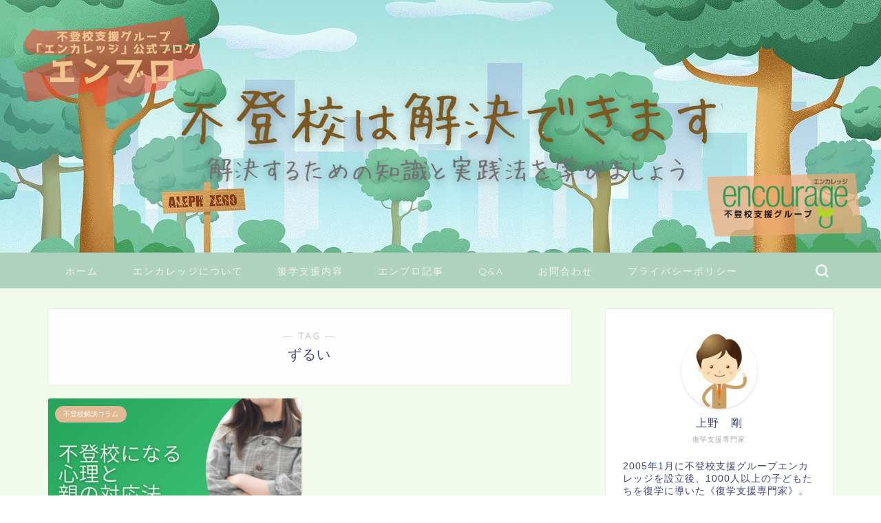

--- FILE ---
content_type: text/html; charset=UTF-8
request_url: https://encfutoukou.com/tag/%E3%81%9A%E3%82%8B%E3%81%84/
body_size: 20995
content:
<!DOCTYPE html>
<html lang="ja">
<head prefix="og: http://ogp.me/ns# fb: http://ogp.me/ns/fb# article: http://ogp.me/ns/article#">
<meta charset="utf-8">
<meta http-equiv="X-UA-Compatible" content="IE=edge">
<meta name="viewport" content="width=device-width, initial-scale=1">
<!-- ここからOGP -->
<meta property="og:type" content="blog">
		<meta property="og:title" content="ずるいタグの記事一覧｜【復学支援専門・公認心理師監修】エンカレッジ公式ブログ「エンブロ」">
	<meta property="og:url" content="https://encfutoukou.com/tag/%e3%81%9a%e3%82%8b%e3%81%84/">
			<meta property="og:image" content="https://encfutoukou.com/wp-content/uploads/2019/06/8bb71a751f62cea5ddb4aa0e57d1826e_s-500x334.jpg">
	<meta property="og:site_name" content="【復学支援専門・公認心理師監修】エンカレッジ公式ブログ「エンブロ」">
<meta property="fb:admins" content="">
<meta name="twitter:card" content="summary_large_image">
<!-- ここまでOGP --> 

<link rel="canonical" href="https://encfutoukou.com">
<title>【ずるい】タグの記事一覧｜【復学支援専門・公認心理師監修】エンカレッジ公式ブログ「エンブロ」</title>
<meta name='robots' content='max-image-preview:large' />
	    <script>
	        var ajaxurl = "https://encfutoukou.com/wp-admin/admin-ajax.php";
	    </script>
	<link rel='dns-prefetch' href='//cdnjs.cloudflare.com' />
<link rel="alternate" type="application/rss+xml" title="【復学支援専門・公認心理師監修】エンカレッジ公式ブログ「エンブロ」 &raquo; フィード" href="https://encfutoukou.com/feed/" />
<link rel="alternate" type="application/rss+xml" title="【復学支援専門・公認心理師監修】エンカレッジ公式ブログ「エンブロ」 &raquo; コメントフィード" href="https://encfutoukou.com/comments/feed/" />
<link rel="alternate" type="application/rss+xml" title="【復学支援専門・公認心理師監修】エンカレッジ公式ブログ「エンブロ」 &raquo; ずるい タグのフィード" href="https://encfutoukou.com/tag/%e3%81%9a%e3%82%8b%e3%81%84/feed/" />
<style id='wp-img-auto-sizes-contain-inline-css' type='text/css'>
img:is([sizes=auto i],[sizes^="auto," i]){contain-intrinsic-size:3000px 1500px}
/*# sourceURL=wp-img-auto-sizes-contain-inline-css */
</style>
<style id='wp-emoji-styles-inline-css' type='text/css'>

	img.wp-smiley, img.emoji {
		display: inline !important;
		border: none !important;
		box-shadow: none !important;
		height: 1em !important;
		width: 1em !important;
		margin: 0 0.07em !important;
		vertical-align: -0.1em !important;
		background: none !important;
		padding: 0 !important;
	}
/*# sourceURL=wp-emoji-styles-inline-css */
</style>
<style id='wp-block-library-inline-css' type='text/css'>
:root{--wp-block-synced-color:#7a00df;--wp-block-synced-color--rgb:122,0,223;--wp-bound-block-color:var(--wp-block-synced-color);--wp-editor-canvas-background:#ddd;--wp-admin-theme-color:#007cba;--wp-admin-theme-color--rgb:0,124,186;--wp-admin-theme-color-darker-10:#006ba1;--wp-admin-theme-color-darker-10--rgb:0,107,160.5;--wp-admin-theme-color-darker-20:#005a87;--wp-admin-theme-color-darker-20--rgb:0,90,135;--wp-admin-border-width-focus:2px}@media (min-resolution:192dpi){:root{--wp-admin-border-width-focus:1.5px}}.wp-element-button{cursor:pointer}:root .has-very-light-gray-background-color{background-color:#eee}:root .has-very-dark-gray-background-color{background-color:#313131}:root .has-very-light-gray-color{color:#eee}:root .has-very-dark-gray-color{color:#313131}:root .has-vivid-green-cyan-to-vivid-cyan-blue-gradient-background{background:linear-gradient(135deg,#00d084,#0693e3)}:root .has-purple-crush-gradient-background{background:linear-gradient(135deg,#34e2e4,#4721fb 50%,#ab1dfe)}:root .has-hazy-dawn-gradient-background{background:linear-gradient(135deg,#faaca8,#dad0ec)}:root .has-subdued-olive-gradient-background{background:linear-gradient(135deg,#fafae1,#67a671)}:root .has-atomic-cream-gradient-background{background:linear-gradient(135deg,#fdd79a,#004a59)}:root .has-nightshade-gradient-background{background:linear-gradient(135deg,#330968,#31cdcf)}:root .has-midnight-gradient-background{background:linear-gradient(135deg,#020381,#2874fc)}:root{--wp--preset--font-size--normal:16px;--wp--preset--font-size--huge:42px}.has-regular-font-size{font-size:1em}.has-larger-font-size{font-size:2.625em}.has-normal-font-size{font-size:var(--wp--preset--font-size--normal)}.has-huge-font-size{font-size:var(--wp--preset--font-size--huge)}.has-text-align-center{text-align:center}.has-text-align-left{text-align:left}.has-text-align-right{text-align:right}.has-fit-text{white-space:nowrap!important}#end-resizable-editor-section{display:none}.aligncenter{clear:both}.items-justified-left{justify-content:flex-start}.items-justified-center{justify-content:center}.items-justified-right{justify-content:flex-end}.items-justified-space-between{justify-content:space-between}.screen-reader-text{border:0;clip-path:inset(50%);height:1px;margin:-1px;overflow:hidden;padding:0;position:absolute;width:1px;word-wrap:normal!important}.screen-reader-text:focus{background-color:#ddd;clip-path:none;color:#444;display:block;font-size:1em;height:auto;left:5px;line-height:normal;padding:15px 23px 14px;text-decoration:none;top:5px;width:auto;z-index:100000}html :where(.has-border-color){border-style:solid}html :where([style*=border-top-color]){border-top-style:solid}html :where([style*=border-right-color]){border-right-style:solid}html :where([style*=border-bottom-color]){border-bottom-style:solid}html :where([style*=border-left-color]){border-left-style:solid}html :where([style*=border-width]){border-style:solid}html :where([style*=border-top-width]){border-top-style:solid}html :where([style*=border-right-width]){border-right-style:solid}html :where([style*=border-bottom-width]){border-bottom-style:solid}html :where([style*=border-left-width]){border-left-style:solid}html :where(img[class*=wp-image-]){height:auto;max-width:100%}:where(figure){margin:0 0 1em}html :where(.is-position-sticky){--wp-admin--admin-bar--position-offset:var(--wp-admin--admin-bar--height,0px)}@media screen and (max-width:600px){html :where(.is-position-sticky){--wp-admin--admin-bar--position-offset:0px}}

/*# sourceURL=wp-block-library-inline-css */
</style><style id='global-styles-inline-css' type='text/css'>
:root{--wp--preset--aspect-ratio--square: 1;--wp--preset--aspect-ratio--4-3: 4/3;--wp--preset--aspect-ratio--3-4: 3/4;--wp--preset--aspect-ratio--3-2: 3/2;--wp--preset--aspect-ratio--2-3: 2/3;--wp--preset--aspect-ratio--16-9: 16/9;--wp--preset--aspect-ratio--9-16: 9/16;--wp--preset--color--black: #000000;--wp--preset--color--cyan-bluish-gray: #abb8c3;--wp--preset--color--white: #ffffff;--wp--preset--color--pale-pink: #f78da7;--wp--preset--color--vivid-red: #cf2e2e;--wp--preset--color--luminous-vivid-orange: #ff6900;--wp--preset--color--luminous-vivid-amber: #fcb900;--wp--preset--color--light-green-cyan: #7bdcb5;--wp--preset--color--vivid-green-cyan: #00d084;--wp--preset--color--pale-cyan-blue: #8ed1fc;--wp--preset--color--vivid-cyan-blue: #0693e3;--wp--preset--color--vivid-purple: #9b51e0;--wp--preset--gradient--vivid-cyan-blue-to-vivid-purple: linear-gradient(135deg,rgb(6,147,227) 0%,rgb(155,81,224) 100%);--wp--preset--gradient--light-green-cyan-to-vivid-green-cyan: linear-gradient(135deg,rgb(122,220,180) 0%,rgb(0,208,130) 100%);--wp--preset--gradient--luminous-vivid-amber-to-luminous-vivid-orange: linear-gradient(135deg,rgb(252,185,0) 0%,rgb(255,105,0) 100%);--wp--preset--gradient--luminous-vivid-orange-to-vivid-red: linear-gradient(135deg,rgb(255,105,0) 0%,rgb(207,46,46) 100%);--wp--preset--gradient--very-light-gray-to-cyan-bluish-gray: linear-gradient(135deg,rgb(238,238,238) 0%,rgb(169,184,195) 100%);--wp--preset--gradient--cool-to-warm-spectrum: linear-gradient(135deg,rgb(74,234,220) 0%,rgb(151,120,209) 20%,rgb(207,42,186) 40%,rgb(238,44,130) 60%,rgb(251,105,98) 80%,rgb(254,248,76) 100%);--wp--preset--gradient--blush-light-purple: linear-gradient(135deg,rgb(255,206,236) 0%,rgb(152,150,240) 100%);--wp--preset--gradient--blush-bordeaux: linear-gradient(135deg,rgb(254,205,165) 0%,rgb(254,45,45) 50%,rgb(107,0,62) 100%);--wp--preset--gradient--luminous-dusk: linear-gradient(135deg,rgb(255,203,112) 0%,rgb(199,81,192) 50%,rgb(65,88,208) 100%);--wp--preset--gradient--pale-ocean: linear-gradient(135deg,rgb(255,245,203) 0%,rgb(182,227,212) 50%,rgb(51,167,181) 100%);--wp--preset--gradient--electric-grass: linear-gradient(135deg,rgb(202,248,128) 0%,rgb(113,206,126) 100%);--wp--preset--gradient--midnight: linear-gradient(135deg,rgb(2,3,129) 0%,rgb(40,116,252) 100%);--wp--preset--font-size--small: 13px;--wp--preset--font-size--medium: 20px;--wp--preset--font-size--large: 36px;--wp--preset--font-size--x-large: 42px;--wp--preset--spacing--20: 0.44rem;--wp--preset--spacing--30: 0.67rem;--wp--preset--spacing--40: 1rem;--wp--preset--spacing--50: 1.5rem;--wp--preset--spacing--60: 2.25rem;--wp--preset--spacing--70: 3.38rem;--wp--preset--spacing--80: 5.06rem;--wp--preset--shadow--natural: 6px 6px 9px rgba(0, 0, 0, 0.2);--wp--preset--shadow--deep: 12px 12px 50px rgba(0, 0, 0, 0.4);--wp--preset--shadow--sharp: 6px 6px 0px rgba(0, 0, 0, 0.2);--wp--preset--shadow--outlined: 6px 6px 0px -3px rgb(255, 255, 255), 6px 6px rgb(0, 0, 0);--wp--preset--shadow--crisp: 6px 6px 0px rgb(0, 0, 0);}:where(.is-layout-flex){gap: 0.5em;}:where(.is-layout-grid){gap: 0.5em;}body .is-layout-flex{display: flex;}.is-layout-flex{flex-wrap: wrap;align-items: center;}.is-layout-flex > :is(*, div){margin: 0;}body .is-layout-grid{display: grid;}.is-layout-grid > :is(*, div){margin: 0;}:where(.wp-block-columns.is-layout-flex){gap: 2em;}:where(.wp-block-columns.is-layout-grid){gap: 2em;}:where(.wp-block-post-template.is-layout-flex){gap: 1.25em;}:where(.wp-block-post-template.is-layout-grid){gap: 1.25em;}.has-black-color{color: var(--wp--preset--color--black) !important;}.has-cyan-bluish-gray-color{color: var(--wp--preset--color--cyan-bluish-gray) !important;}.has-white-color{color: var(--wp--preset--color--white) !important;}.has-pale-pink-color{color: var(--wp--preset--color--pale-pink) !important;}.has-vivid-red-color{color: var(--wp--preset--color--vivid-red) !important;}.has-luminous-vivid-orange-color{color: var(--wp--preset--color--luminous-vivid-orange) !important;}.has-luminous-vivid-amber-color{color: var(--wp--preset--color--luminous-vivid-amber) !important;}.has-light-green-cyan-color{color: var(--wp--preset--color--light-green-cyan) !important;}.has-vivid-green-cyan-color{color: var(--wp--preset--color--vivid-green-cyan) !important;}.has-pale-cyan-blue-color{color: var(--wp--preset--color--pale-cyan-blue) !important;}.has-vivid-cyan-blue-color{color: var(--wp--preset--color--vivid-cyan-blue) !important;}.has-vivid-purple-color{color: var(--wp--preset--color--vivid-purple) !important;}.has-black-background-color{background-color: var(--wp--preset--color--black) !important;}.has-cyan-bluish-gray-background-color{background-color: var(--wp--preset--color--cyan-bluish-gray) !important;}.has-white-background-color{background-color: var(--wp--preset--color--white) !important;}.has-pale-pink-background-color{background-color: var(--wp--preset--color--pale-pink) !important;}.has-vivid-red-background-color{background-color: var(--wp--preset--color--vivid-red) !important;}.has-luminous-vivid-orange-background-color{background-color: var(--wp--preset--color--luminous-vivid-orange) !important;}.has-luminous-vivid-amber-background-color{background-color: var(--wp--preset--color--luminous-vivid-amber) !important;}.has-light-green-cyan-background-color{background-color: var(--wp--preset--color--light-green-cyan) !important;}.has-vivid-green-cyan-background-color{background-color: var(--wp--preset--color--vivid-green-cyan) !important;}.has-pale-cyan-blue-background-color{background-color: var(--wp--preset--color--pale-cyan-blue) !important;}.has-vivid-cyan-blue-background-color{background-color: var(--wp--preset--color--vivid-cyan-blue) !important;}.has-vivid-purple-background-color{background-color: var(--wp--preset--color--vivid-purple) !important;}.has-black-border-color{border-color: var(--wp--preset--color--black) !important;}.has-cyan-bluish-gray-border-color{border-color: var(--wp--preset--color--cyan-bluish-gray) !important;}.has-white-border-color{border-color: var(--wp--preset--color--white) !important;}.has-pale-pink-border-color{border-color: var(--wp--preset--color--pale-pink) !important;}.has-vivid-red-border-color{border-color: var(--wp--preset--color--vivid-red) !important;}.has-luminous-vivid-orange-border-color{border-color: var(--wp--preset--color--luminous-vivid-orange) !important;}.has-luminous-vivid-amber-border-color{border-color: var(--wp--preset--color--luminous-vivid-amber) !important;}.has-light-green-cyan-border-color{border-color: var(--wp--preset--color--light-green-cyan) !important;}.has-vivid-green-cyan-border-color{border-color: var(--wp--preset--color--vivid-green-cyan) !important;}.has-pale-cyan-blue-border-color{border-color: var(--wp--preset--color--pale-cyan-blue) !important;}.has-vivid-cyan-blue-border-color{border-color: var(--wp--preset--color--vivid-cyan-blue) !important;}.has-vivid-purple-border-color{border-color: var(--wp--preset--color--vivid-purple) !important;}.has-vivid-cyan-blue-to-vivid-purple-gradient-background{background: var(--wp--preset--gradient--vivid-cyan-blue-to-vivid-purple) !important;}.has-light-green-cyan-to-vivid-green-cyan-gradient-background{background: var(--wp--preset--gradient--light-green-cyan-to-vivid-green-cyan) !important;}.has-luminous-vivid-amber-to-luminous-vivid-orange-gradient-background{background: var(--wp--preset--gradient--luminous-vivid-amber-to-luminous-vivid-orange) !important;}.has-luminous-vivid-orange-to-vivid-red-gradient-background{background: var(--wp--preset--gradient--luminous-vivid-orange-to-vivid-red) !important;}.has-very-light-gray-to-cyan-bluish-gray-gradient-background{background: var(--wp--preset--gradient--very-light-gray-to-cyan-bluish-gray) !important;}.has-cool-to-warm-spectrum-gradient-background{background: var(--wp--preset--gradient--cool-to-warm-spectrum) !important;}.has-blush-light-purple-gradient-background{background: var(--wp--preset--gradient--blush-light-purple) !important;}.has-blush-bordeaux-gradient-background{background: var(--wp--preset--gradient--blush-bordeaux) !important;}.has-luminous-dusk-gradient-background{background: var(--wp--preset--gradient--luminous-dusk) !important;}.has-pale-ocean-gradient-background{background: var(--wp--preset--gradient--pale-ocean) !important;}.has-electric-grass-gradient-background{background: var(--wp--preset--gradient--electric-grass) !important;}.has-midnight-gradient-background{background: var(--wp--preset--gradient--midnight) !important;}.has-small-font-size{font-size: var(--wp--preset--font-size--small) !important;}.has-medium-font-size{font-size: var(--wp--preset--font-size--medium) !important;}.has-large-font-size{font-size: var(--wp--preset--font-size--large) !important;}.has-x-large-font-size{font-size: var(--wp--preset--font-size--x-large) !important;}
/*# sourceURL=global-styles-inline-css */
</style>

<style id='classic-theme-styles-inline-css' type='text/css'>
/*! This file is auto-generated */
.wp-block-button__link{color:#fff;background-color:#32373c;border-radius:9999px;box-shadow:none;text-decoration:none;padding:calc(.667em + 2px) calc(1.333em + 2px);font-size:1.125em}.wp-block-file__button{background:#32373c;color:#fff;text-decoration:none}
/*# sourceURL=/wp-includes/css/classic-themes.min.css */
</style>
<link rel='stylesheet' id='contact-form-7-css' href='https://encfutoukou.com/wp-content/plugins/contact-form-7/includes/css/styles.css?ver=6.1.4' type='text/css' media='all' />
<link rel='stylesheet' id='ts_fab_css-css' href='https://encfutoukou.com/wp-content/plugins/fancier-author-box/css/ts-fab.min.css?ver=1.4' type='text/css' media='all' />
<link rel='stylesheet' id='ppress-frontend-css' href='https://encfutoukou.com/wp-content/plugins/wp-user-avatar/assets/css/frontend.min.css?ver=4.16.8' type='text/css' media='all' />
<link rel='stylesheet' id='ppress-flatpickr-css' href='https://encfutoukou.com/wp-content/plugins/wp-user-avatar/assets/flatpickr/flatpickr.min.css?ver=4.16.8' type='text/css' media='all' />
<link rel='stylesheet' id='ppress-select2-css' href='https://encfutoukou.com/wp-content/plugins/wp-user-avatar/assets/select2/select2.min.css?ver=6.9' type='text/css' media='all' />
<link rel='stylesheet' id='parent-style-css' href='https://encfutoukou.com/wp-content/themes/jin/style.css?ver=6.9' type='text/css' media='all' />
<link rel='stylesheet' id='theme-style-css' href='https://encfutoukou.com/wp-content/themes/jin-child/style.css?ver=6.9' type='text/css' media='all' />
<link rel='stylesheet' id='swiper-style-css' href='https://cdnjs.cloudflare.com/ajax/libs/Swiper/4.0.7/css/swiper.min.css?ver=6.9' type='text/css' media='all' />
<link rel='stylesheet' id='yesno_style-css' href='https://encfutoukou.com/wp-content/plugins/yesno/css/style.css?ver=1.0.12' type='text/css' media='all' />
<script type="text/javascript" src="https://encfutoukou.com/wp-includes/js/jquery/jquery.min.js?ver=3.7.1" id="jquery-core-js"></script>
<script type="text/javascript" src="https://encfutoukou.com/wp-includes/js/jquery/jquery-migrate.min.js?ver=3.4.1" id="jquery-migrate-js"></script>
<script type="text/javascript" src="https://encfutoukou.com/wp-content/plugins/fancier-author-box/js/ts-fab.min.js?ver=1.4" id="ts_fab_js-js"></script>
<script type="text/javascript" src="https://encfutoukou.com/wp-content/plugins/wp-user-avatar/assets/flatpickr/flatpickr.min.js?ver=4.16.8" id="ppress-flatpickr-js"></script>
<script type="text/javascript" src="https://encfutoukou.com/wp-content/plugins/wp-user-avatar/assets/select2/select2.min.js?ver=4.16.8" id="ppress-select2-js"></script>
<link rel="https://api.w.org/" href="https://encfutoukou.com/wp-json/" /><link rel="alternate" title="JSON" type="application/json" href="https://encfutoukou.com/wp-json/wp/v2/tags/44" />	<style>
	.ts-fab-list li a { background-color: #e9e9e9; border: 1px solid #b0d3bf; color: #333; }
	.ts-fab-list li.active a { background-color: #b0d3bf; border: 1px solid #b0d3bf; color: #fff; }
	.ts-fab-tab { background-color: #f9f9f9; border: 2px solid #b0d3bf; color: #555; }
	</style>
		<style type="text/css">
		#wrapper {
			background-color: #f3fbec;
			background-image: url();
					}

		.related-entry-headline-text span:before,
		#comment-title span:before,
		#reply-title span:before {
			background-color: #b0d3bf;
			border-color: #b0d3bf !important;
		}

		#breadcrumb:after,
		#page-top a {
			background-color: #b0d3bf;
		}

		footer {
			background-color: #b0d3bf;
		}

		.footer-inner a,
		#copyright,
		#copyright-center {
			border-color: #f4f4f4 !important;
			color: #f4f4f4 !important;
		}

		#footer-widget-area {
			border-color: #f4f4f4 !important;
		}

		.page-top-footer a {
			color: #b0d3bf !important;
		}

		#breadcrumb ul li,
		#breadcrumb ul li a {
			color: #b0d3bf !important;
		}

		body,
		a,
		a:link,
		a:visited,
		.my-profile,
		.widgettitle,
		.tabBtn-mag label {
			color: #3b4675;
		}

		a:hover {
			color: #e2b995;
		}

		.widget_nav_menu ul>li>a:before,
		.widget_categories ul>li>a:before,
		.widget_pages ul>li>a:before,
		.widget_recent_entries ul>li>a:before,
		.widget_archive ul>li>a:before,
		.widget_archive form:after,
		.widget_categories form:after,
		.widget_nav_menu ul>li>ul.sub-menu>li>a:before,
		.widget_categories ul>li>.children>li>a:before,
		.widget_pages ul>li>.children>li>a:before,
		.widget_nav_menu ul>li>ul.sub-menu>li>ul.sub-menu li>a:before,
		.widget_categories ul>li>.children>li>.children li>a:before,
		.widget_pages ul>li>.children>li>.children li>a:before {
			color: #b0d3bf;
		}

		.widget_nav_menu ul .sub-menu .sub-menu li a:before {
			background-color: #3b4675 !important;
		}

		.d--labeling-act-border {
			border-color: rgba(59, 70, 117, 0.18);
		}

		.c--labeling-act.d--labeling-act-solid {
			background-color: rgba(59, 70, 117, 0.06);
		}

		.a--labeling-act {
			color: rgba(59, 70, 117, 0.6);
		}

		.a--labeling-small-act span {
			background-color: rgba(59, 70, 117, 0.21);
		}

		.c--labeling-act.d--labeling-act-strong {
			background-color: rgba(59, 70, 117, 0.045);
		}

		.d--labeling-act-strong .a--labeling-act {
			color: rgba(59, 70, 117, 0.75);
		}


		footer .footer-widget,
		footer .footer-widget a,
		footer .footer-widget ul li,
		.footer-widget.widget_nav_menu ul>li>a:before,
		.footer-widget.widget_categories ul>li>a:before,
		.footer-widget.widget_recent_entries ul>li>a:before,
		.footer-widget.widget_pages ul>li>a:before,
		.footer-widget.widget_archive ul>li>a:before,
		footer .widget_tag_cloud .tagcloud a:before {
			color: #f4f4f4 !important;
			border-color: #f4f4f4 !important;
		}

		footer .footer-widget .widgettitle {
			color: #f4f4f4 !important;
			border-color: #e2b995 !important;
		}

		footer .widget_nav_menu ul .children .children li a:before,
		footer .widget_categories ul .children .children li a:before,
		footer .widget_nav_menu ul .sub-menu .sub-menu li a:before {
			background-color: #f4f4f4 !important;
		}

		#drawernav a:hover,
		.post-list-title,
		#prev-next p,
		#toc_container .toc_list li a {
			color: #3b4675 !important;
		}

		#header-box {
			background-color: #b0d3bf;
		}

		@media (min-width: 768px) {

			#header-box .header-box10-bg:before,
			#header-box .header-box11-bg:before {
				border-radius: 2px;
			}
		}

		@media (min-width: 768px) {
			.top-image-meta {
				margin-top: calc(0px - 30px);
			}
		}

		@media (min-width: 1200px) {
			.top-image-meta {
				margin-top: calc(0px);
			}
		}

		.pickup-contents:before {
			background-color: #b0d3bf !important;
		}

		.main-image-text {
			color: #555;
		}

		.main-image-text-sub {
			color: #555;
		}

		@media (min-width: 481px) {
			#site-info {
				padding-top: 0px !important;
				padding-bottom: 0px !important;
			}
		}

		#site-info span a {
			color: #f4f4f4 !important;
		}

		#headmenu .headsns .line a svg {
			fill: #f4f4f4 !important;
		}

		#headmenu .headsns a,
		#headmenu {
			color: #f4f4f4 !important;
			border-color: #f4f4f4 !important;
		}

		.profile-follow .line-sns a svg {
			fill: #b0d3bf !important;
		}

		.profile-follow .line-sns a:hover svg {
			fill: #e2b995 !important;
		}

		.profile-follow a {
			color: #b0d3bf !important;
			border-color: #b0d3bf !important;
		}

		.profile-follow a:hover,
		#headmenu .headsns a:hover {
			color: #e2b995 !important;
			border-color: #e2b995 !important;
		}

		.search-box:hover {
			color: #e2b995 !important;
			border-color: #e2b995 !important;
		}

		#header #headmenu .headsns .line a:hover svg {
			fill: #e2b995 !important;
		}

		.cps-icon-bar,
		#navtoggle:checked+.sp-menu-open .cps-icon-bar {
			background-color: #f4f4f4;
		}

		#nav-container {
			background-color: #b0d3bf;
		}

		.menu-box .menu-item svg {
			fill: #f4f4f4;
		}

		#drawernav ul.menu-box>li>a,
		#drawernav2 ul.menu-box>li>a,
		#drawernav3 ul.menu-box>li>a,
		#drawernav4 ul.menu-box>li>a,
		#drawernav5 ul.menu-box>li>a,
		#drawernav ul.menu-box>li.menu-item-has-children:after,
		#drawernav2 ul.menu-box>li.menu-item-has-children:after,
		#drawernav3 ul.menu-box>li.menu-item-has-children:after,
		#drawernav4 ul.menu-box>li.menu-item-has-children:after,
		#drawernav5 ul.menu-box>li.menu-item-has-children:after {
			color: #f4f4f4 !important;
		}

		#drawernav ul.menu-box li a,
		#drawernav2 ul.menu-box li a,
		#drawernav3 ul.menu-box li a,
		#drawernav4 ul.menu-box li a,
		#drawernav5 ul.menu-box li a {
			font-size: 14px !important;
		}

		#drawernav3 ul.menu-box>li {
			color: #3b4675 !important;
		}

		#drawernav4 .menu-box>.menu-item>a:after,
		#drawernav3 .menu-box>.menu-item>a:after,
		#drawernav .menu-box>.menu-item>a:after {
			background-color: #f4f4f4 !important;
		}

		#drawernav2 .menu-box>.menu-item:hover,
		#drawernav5 .menu-box>.menu-item:hover {
			border-top-color: #b0d3bf !important;
		}

		.cps-info-bar a {
			background-color: #b0d3bf !important;
		}

		@media (min-width: 768px) {
			.post-list-mag .post-list-item:not(:nth-child(2n)) {
				margin-right: 2.6%;
			}
		}

		@media (min-width: 768px) {

			#tab-1:checked~.tabBtn-mag li [for="tab-1"]:after,
			#tab-2:checked~.tabBtn-mag li [for="tab-2"]:after,
			#tab-3:checked~.tabBtn-mag li [for="tab-3"]:after,
			#tab-4:checked~.tabBtn-mag li [for="tab-4"]:after {
				border-top-color: #b0d3bf !important;
			}

			.tabBtn-mag label {
				border-bottom-color: #b0d3bf !important;
			}
		}

		#tab-1:checked~.tabBtn-mag li [for="tab-1"],
		#tab-2:checked~.tabBtn-mag li [for="tab-2"],
		#tab-3:checked~.tabBtn-mag li [for="tab-3"],
		#tab-4:checked~.tabBtn-mag li [for="tab-4"],
		#prev-next a.next:after,
		#prev-next a.prev:after,
		.more-cat-button a:hover span:before {
			background-color: #b0d3bf !important;
		}


		.swiper-slide .post-list-cat,
		.post-list-mag .post-list-cat,
		.post-list-mag3col .post-list-cat,
		.post-list-mag-sp1col .post-list-cat,
		.swiper-pagination-bullet-active,
		.pickup-cat,
		.post-list .post-list-cat,
		#breadcrumb .bcHome a:hover span:before,
		.popular-item:nth-child(1) .pop-num,
		.popular-item:nth-child(2) .pop-num,
		.popular-item:nth-child(3) .pop-num {
			background-color: #e2b995 !important;
		}

		.sidebar-btn a,
		.profile-sns-menu {
			background-color: #e2b995 !important;
		}

		.sp-sns-menu a,
		.pickup-contents-box a:hover .pickup-title {
			border-color: #b0d3bf !important;
			color: #b0d3bf !important;
		}

		.pickup-image:after {
			display: none;
		}

		.pro-line svg {
			fill: #b0d3bf !important;
		}

		.cps-post-cat a,
		.meta-cat,
		.popular-cat {
			background-color: #e2b995 !important;
			border-color: #e2b995 !important;
		}

		.tagicon,
		.tag-box a,
		#toc_container .toc_list>li,
		#toc_container .toc_title {
			color: #b0d3bf !important;
		}

		.widget_tag_cloud a::before {
			color: #3b4675 !important;
		}

		.tag-box a,
		#toc_container:before {
			border-color: #b0d3bf !important;
		}

		.cps-post-cat a:hover {
			color: #e2b995 !important;
		}

		.pagination li:not([class*="current"]) a:hover,
		.widget_tag_cloud a:hover {
			background-color: #b0d3bf !important;
		}

		.pagination li:not([class*="current"]) a:hover {
			opacity: 0.5 !important;
		}

		.pagination li.current a {
			background-color: #b0d3bf !important;
			border-color: #b0d3bf !important;
		}

		.nextpage a:hover span {
			color: #b0d3bf !important;
			border-color: #b0d3bf !important;
		}

		.cta-content:before {
			background-color: #b0d3bf !important;
		}

		.cta-text,
		.info-title {
			color: #f4f4f4 !important;
		}

		#footer-widget-area.footer_style1 .widgettitle {
			border-color: #e2b995 !important;
		}

		.sidebar_style1 .widgettitle,
		.sidebar_style5 .widgettitle {
			border-color: #b0d3bf !important;
		}

		.sidebar_style2 .widgettitle,
		.sidebar_style4 .widgettitle,
		.sidebar_style6 .widgettitle,
		#home-bottom-widget .widgettitle,
		#home-top-widget .widgettitle,
		#post-bottom-widget .widgettitle,
		#post-top-widget .widgettitle {
			background-color: #b0d3bf !important;
		}

		#home-bottom-widget .widget_search .search-box input[type="submit"],
		#home-top-widget .widget_search .search-box input[type="submit"],
		#post-bottom-widget .widget_search .search-box input[type="submit"],
		#post-top-widget .widget_search .search-box input[type="submit"] {
			background-color: #e2b995 !important;
		}

		.tn-logo-size {
			font-size: % !important;
		}

		@media (min-width: 481px) {
			.tn-logo-size img {
				width: calc(%*0.5) !important;
			}
		}

		@media (min-width: 768px) {
			.tn-logo-size img {
				width: calc(%*2.2) !important;
			}
		}

		@media (min-width: 1200px) {
			.tn-logo-size img {
				width: % !important;
			}
		}

		.sp-logo-size {
			font-size: % !important;
		}

		.sp-logo-size img {
			width: % !important;
		}

		.cps-post-main ul>li:before,
		.cps-post-main ol>li:before {
			background-color: #e2b995 !important;
		}

		.profile-card .profile-title {
			background-color: #b0d3bf !important;
		}

		.profile-card {
			border-color: #b0d3bf !important;
		}

		.cps-post-main a {
			color: #00b761;
		}

		.cps-post-main .marker {
			background: -webkit-linear-gradient(transparent 60%, #ffcedb 0%);
			background: linear-gradient(transparent 60%, #ffcedb 0%);
		}

		.cps-post-main .marker2 {
			background: -webkit-linear-gradient(transparent 60%, #eeee22 0%);
			background: linear-gradient(transparent 60%, #eeee22 0%);
		}

		.cps-post-main .jic-sc {
			color: #e9546b;
		}


		.simple-box1 {
			border-color: #ef9b9b !important;
		}

		.simple-box2 {
			border-color: #f2bf7d !important;
		}

		.simple-box3 {
			border-color: #b5e28a !important;
		}

		.simple-box4 {
			border-color: #7badd8 !important;
		}

		.simple-box4:before {
			background-color: #7badd8;
		}

		.simple-box5 {
			border-color: #e896c7 !important;
		}

		.simple-box5:before {
			background-color: #e896c7;
		}

		.simple-box6 {
			background-color: #fffdef !important;
		}

		.simple-box7 {
			border-color: #def1f9 !important;
		}

		.simple-box7:before {
			background-color: #def1f9 !important;
		}

		.simple-box8 {
			border-color: #96ddc1 !important;
		}

		.simple-box8:before {
			background-color: #96ddc1 !important;
		}

		.simple-box9:before {
			background-color: #e1c0e8 !important;
		}

		.simple-box9:after {
			border-color: #e1c0e8 #e1c0e8 #fff #fff !important;
		}

		.kaisetsu-box1:before,
		.kaisetsu-box1-title {
			background-color: #ffb49e !important;
		}

		.kaisetsu-box2 {
			border-color: #89c2f4 !important;
		}

		.kaisetsu-box2-title {
			background-color: #89c2f4 !important;
		}

		.kaisetsu-box4 {
			border-color: #ea91a9 !important;
		}

		.kaisetsu-box4-title {
			background-color: #ea91a9 !important;
		}

		.kaisetsu-box5:before {
			background-color: #57b3ba !important;
		}

		.kaisetsu-box5-title {
			background-color: #57b3ba !important;
		}

		.concept-box1 {
			border-color: #85db8f !important;
		}

		.concept-box1:after {
			background-color: #85db8f !important;
		}

		.concept-box1:before {
			content: "ポイント" !important;
			color: #85db8f !important;
		}

		.concept-box2 {
			border-color: #f7cf6a !important;
		}

		.concept-box2:after {
			background-color: #f7cf6a !important;
		}

		.concept-box2:before {
			content: "注意点" !important;
			color: #f7cf6a !important;
		}

		.concept-box3 {
			border-color: #86cee8 !important;
		}

		.concept-box3:after {
			background-color: #86cee8 !important;
		}

		.concept-box3:before {
			content: "良い例" !important;
			color: #86cee8 !important;
		}

		.concept-box4 {
			border-color: #ed8989 !important;
		}

		.concept-box4:after {
			background-color: #ed8989 !important;
		}

		.concept-box4:before {
			content: "悪い例" !important;
			color: #ed8989 !important;
		}

		.concept-box5 {
			border-color: #9e9e9e !important;
		}

		.concept-box5:after {
			background-color: #9e9e9e !important;
		}

		.concept-box5:before {
			content: "参考" !important;
			color: #9e9e9e !important;
		}

		.concept-box6 {
			border-color: #8eaced !important;
		}

		.concept-box6:after {
			background-color: #8eaced !important;
		}

		.concept-box6:before {
			content: "メモ" !important;
			color: #8eaced !important;
		}

		.innerlink-box1,
		.blog-card {
			border-color: #73bc9b !important;
		}

		.innerlink-box1-title {
			background-color: #73bc9b !important;
			border-color: #73bc9b !important;
		}

		.innerlink-box1:before,
		.blog-card-hl-box {
			background-color: #73bc9b !important;
		}

		.jin-ac-box01-title::after {
			color: #b0d3bf;
		}

		.color-button01 a,
		.color-button01 a:hover,
		.color-button01:before {
			background-color: #008db7 !important;
		}

		.top-image-btn-color a,
		.top-image-btn-color a:hover,
		.top-image-btn-color:before {
			background-color: #ffcd44 !important;
		}

		.color-button02 a,
		.color-button02 a:hover,
		.color-button02:before {
			background-color: #d9333f !important;
		}

		.color-button01-big a,
		.color-button01-big a:hover,
		.color-button01-big:before {
			background-color: #3296d1 !important;
		}

		.color-button01-big a,
		.color-button01-big:before {
			border-radius: 5px !important;
		}

		.color-button01-big a {
			padding-top: 20px !important;
			padding-bottom: 20px !important;
		}

		.color-button02-big a,
		.color-button02-big a:hover,
		.color-button02-big:before {
			background-color: #83d159 !important;
		}

		.color-button02-big a,
		.color-button02-big:before {
			border-radius: 5px !important;
		}

		.color-button02-big a {
			padding-top: 20px !important;
			padding-bottom: 20px !important;
		}

		.color-button01-big {
			width: 50% !important;
		}

		.color-button02-big {
			width: 75% !important;
		}

		.top-image-btn-color:before,
		.color-button01:before,
		.color-button02:before,
		.color-button01-big:before,
		.color-button02-big:before {
			bottom: -1px;
			left: -1px;
			width: 100%;
			height: 100%;
			border-radius: 6px;
			box-shadow: 0px 1px 5px 0px rgba(0, 0, 0, 0.25);
			-webkit-transition: all .4s;
			transition: all .4s;
		}

		.top-image-btn-color a:hover,
		.color-button01 a:hover,
		.color-button02 a:hover,
		.color-button01-big a:hover,
		.color-button02-big a:hover {
			-webkit-transform: translateY(2px);
			transform: translateY(2px);
			-webkit-filter: brightness(0.95);
			filter: brightness(0.95);
		}

		.top-image-btn-color:hover:before,
		.color-button01:hover:before,
		.color-button02:hover:before,
		.color-button01-big:hover:before,
		.color-button02-big:hover:before {
			-webkit-transform: translateY(2px);
			transform: translateY(2px);
			box-shadow: none !important;
		}

		.h2-style01 h2,
		.h2-style02 h2:before,
		.h2-style03 h2,
		.h2-style04 h2:before,
		.h2-style05 h2,
		.h2-style07 h2:before,
		.h2-style07 h2:after,
		.h3-style03 h3:before,
		.h3-style02 h3:before,
		.h3-style05 h3:before,
		.h3-style07 h3:before,
		.h2-style08 h2:after,
		.h2-style10 h2:before,
		.h2-style10 h2:after,
		.h3-style02 h3:after,
		.h4-style02 h4:before {
			background-color: #b0d3bf !important;
		}

		.h3-style01 h3,
		.h3-style04 h3,
		.h3-style05 h3,
		.h3-style06 h3,
		.h4-style01 h4,
		.h2-style02 h2,
		.h2-style08 h2,
		.h2-style08 h2:before,
		.h2-style09 h2,
		.h4-style03 h4 {
			border-color: #b0d3bf !important;
		}

		.h2-style05 h2:before {
			border-top-color: #b0d3bf !important;
		}

		.h2-style06 h2:before,
		.sidebar_style3 .widgettitle:after {
			background-image: linear-gradient(-45deg,
					transparent 25%,
					#b0d3bf 25%,
					#b0d3bf 50%,
					transparent 50%,
					transparent 75%,
					#b0d3bf 75%,
					#b0d3bf);
		}

		.jin-h2-icons.h2-style02 h2 .jic:before,
		.jin-h2-icons.h2-style04 h2 .jic:before,
		.jin-h2-icons.h2-style06 h2 .jic:before,
		.jin-h2-icons.h2-style07 h2 .jic:before,
		.jin-h2-icons.h2-style08 h2 .jic:before,
		.jin-h2-icons.h2-style09 h2 .jic:before,
		.jin-h2-icons.h2-style10 h2 .jic:before,
		.jin-h3-icons.h3-style01 h3 .jic:before,
		.jin-h3-icons.h3-style02 h3 .jic:before,
		.jin-h3-icons.h3-style03 h3 .jic:before,
		.jin-h3-icons.h3-style04 h3 .jic:before,
		.jin-h3-icons.h3-style05 h3 .jic:before,
		.jin-h3-icons.h3-style06 h3 .jic:before,
		.jin-h3-icons.h3-style07 h3 .jic:before,
		.jin-h4-icons.h4-style01 h4 .jic:before,
		.jin-h4-icons.h4-style02 h4 .jic:before,
		.jin-h4-icons.h4-style03 h4 .jic:before,
		.jin-h4-icons.h4-style04 h4 .jic:before {
			color: #b0d3bf;
		}

		@media all and (-ms-high-contrast:none) {

			*::-ms-backdrop,
			.color-button01:before,
			.color-button02:before,
			.color-button01-big:before,
			.color-button02-big:before {
				background-color: #595857 !important;
			}
		}

		.jin-lp-h2 h2,
		.jin-lp-h2 h2 {
			background-color: transparent !important;
			border-color: transparent !important;
			color: #3b4675 !important;
		}

		.jincolumn-h3style2 {
			border-color: #b0d3bf !important;
		}

		.jinlph2-style1 h2:first-letter {
			color: #b0d3bf !important;
		}

		.jinlph2-style2 h2,
		.jinlph2-style3 h2 {
			border-color: #b0d3bf !important;
		}

		.jin-photo-title .jin-fusen1-down,
		.jin-photo-title .jin-fusen1-even,
		.jin-photo-title .jin-fusen1-up {
			border-left-color: #b0d3bf;
		}

		.jin-photo-title .jin-fusen2,
		.jin-photo-title .jin-fusen3 {
			background-color: #b0d3bf;
		}

		.jin-photo-title .jin-fusen2:before,
		.jin-photo-title .jin-fusen3:before {
			border-top-color: #b0d3bf;
		}

		.has-huge-font-size {
			font-size: 42px !important;
		}

		.has-large-font-size {
			font-size: 36px !important;
		}

		.has-medium-font-size {
			font-size: 20px !important;
		}

		.has-normal-font-size {
			font-size: 16px !important;
		}

		.has-small-font-size {
			font-size: 13px !important;
		}
	</style>
<noscript><style>.lazyload[data-src]{display:none !important;}</style></noscript><style>.lazyload{background-image:none !important;}.lazyload:before{background-image:none !important;}</style>	<style type="text/css">
		/*<!-- rtoc -->*/
		.rtoc-mokuji-content {
			background-color: #ffffff;
		}

		.rtoc-mokuji-content.frame1 {
			border: 1px solid #b0d3bf;
		}

		.rtoc-mokuji-content #rtoc-mokuji-title {
			color: #b0d3bf;
		}

		.rtoc-mokuji-content .rtoc-mokuji li>a {
			color: #333333;
		}

		.rtoc-mokuji-content .mokuji_ul.level-1>.rtoc-item::before {
			background-color: #b0d3bf !important;
		}

		.rtoc-mokuji-content .mokuji_ul.level-2>.rtoc-item::before {
			background-color: #b0d3bf !important;
		}

		.rtoc-mokuji-content.frame2::before,
		.rtoc-mokuji-content.frame3,
		.rtoc-mokuji-content.frame4,
		.rtoc-mokuji-content.frame5 {
			border-color: #b0d3bf !important;
		}

		.rtoc-mokuji-content.frame5::before,
		.rtoc-mokuji-content.frame5::after {
			background-color: #b0d3bf;
		}

		.widget_block #rtoc-mokuji-widget-wrapper .rtoc-mokuji.level-1 .rtoc-item.rtoc-current:after,
		.widget #rtoc-mokuji-widget-wrapper .rtoc-mokuji.level-1 .rtoc-item.rtoc-current:after,
		#scrollad #rtoc-mokuji-widget-wrapper .rtoc-mokuji.level-1 .rtoc-item.rtoc-current:after,
		#sideBarTracking #rtoc-mokuji-widget-wrapper .rtoc-mokuji.level-1 .rtoc-item.rtoc-current:after {
			background-color: #b0d3bf !important;
		}

		.cls-1,
		.cls-2 {
			stroke: #b0d3bf;
		}

		.rtoc-mokuji-content .decimal_ol.level-2>.rtoc-item::before,
		.rtoc-mokuji-content .mokuji_ol.level-2>.rtoc-item::before,
		.rtoc-mokuji-content .decimal_ol.level-2>.rtoc-item::after,
		.rtoc-mokuji-content .decimal_ol.level-2>.rtoc-item::after {
			color: #b0d3bf;
			background-color: #b0d3bf;
		}

		.rtoc-mokuji-content .rtoc-mokuji.level-1>.rtoc-item::before {
			color: #b0d3bf;
		}

		.rtoc-mokuji-content .decimal_ol>.rtoc-item::after {
			background-color: #b0d3bf;
		}

		.rtoc-mokuji-content .decimal_ol>.rtoc-item::before {
			color: #b0d3bf;
		}

		/*rtoc_return*/
		#rtoc_return a::before {
			background-image: url(https://encfutoukou.com/wp-content/plugins/rich-table-of-content/include/../img/rtoc_return.png);
		}

		#rtoc_return a {
			background-color: #b0d3bf !important;
		}

		/* アクセントポイント */
		.rtoc-mokuji-content .level-1>.rtoc-item #rtocAC.accent-point::after {
			background-color: #b0d3bf;
		}

		.rtoc-mokuji-content .level-2>.rtoc-item #rtocAC.accent-point::after {
			background-color: #b0d3bf;
		}
		.rtoc-mokuji-content.frame6,
		.rtoc-mokuji-content.frame7::before,
		.rtoc-mokuji-content.frame8::before {
			border-color: #b0d3bf;
		}

		.rtoc-mokuji-content.frame6 #rtoc-mokuji-title,
		.rtoc-mokuji-content.frame7 #rtoc-mokuji-title::after {
			background-color: #b0d3bf;
		}

		#rtoc-mokuji-wrapper.rtoc-mokuji-content.rtoc_h2_timeline .mokuji_ol.level-1>.rtoc-item::after,
		#rtoc-mokuji-wrapper.rtoc-mokuji-content.rtoc_h2_timeline .level-1.decimal_ol>.rtoc-item::after,
		#rtoc-mokuji-wrapper.rtoc-mokuji-content.rtoc_h3_timeline .mokuji_ol.level-2>.rtoc-item::after,
		#rtoc-mokuji-wrapper.rtoc-mokuji-content.rtoc_h3_timeline .mokuji_ol.level-2>.rtoc-item::after,
		.rtoc-mokuji-content.frame7 #rtoc-mokuji-title span::after {
			background-color: #b0d3bf;
		}

		.widget #rtoc-mokuji-wrapper.rtoc-mokuji-content.frame6 #rtoc-mokuji-title {
			color: #b0d3bf;
			background-color: #ffffff;
		}
	</style>
				<style type="text/css">
				.rtoc-mokuji-content #rtoc-mokuji-title {
					color: #b0d3bf;
				}

				.rtoc-mokuji-content.frame2::before,
				.rtoc-mokuji-content.frame3,
				.rtoc-mokuji-content.frame4,
				.rtoc-mokuji-content.frame5 {
					border-color: #b0d3bf;
				}

				.rtoc-mokuji-content .decimal_ol>.rtoc-item::before,
				.rtoc-mokuji-content .decimal_ol.level-2>.rtoc-item::before,
				.rtoc-mokuji-content .mokuji_ol>.rtoc-item::before {
					color: #b0d3bf;
				}

				.rtoc-mokuji-content .decimal_ol>.rtoc-item::after,
				.rtoc-mokuji-content .decimal_ol>.rtoc-item::after,
				.rtoc-mokuji-content .mokuji_ul.level-1>.rtoc-item::before,
				.rtoc-mokuji-content .mokuji_ul.level-2>.rtoc-item::before {
					background-color: #b0d3bf !important;
				}

							</style>
<script type="application/ld+json">
{
    "@context": "https://schema.org",
    "@type": "CollectionPage",
    "@id": "https://encfutoukou.com/tag/%e3%81%9a%e3%82%8b%e3%81%84/",
    "url": "https://encfutoukou.com/tag/%e3%81%9a%e3%82%8b%e3%81%84/",
    "name": "ずるい",
    "description": "",
    "inLanguage": "ja"
}
</script>
<script type="application/ld+json">
{
    "@context": "https://schema.org",
    "@type": "BreadcrumbList",
    "itemListElement": [
        {
            "@type": "ListItem",
            "position": 1,
            "name": "HOME",
            "item": "https://encfutoukou.com/"
        },
        {
            "@type": "ListItem",
            "position": 2,
            "name": "ずるい",
            "item": "https://encfutoukou.com/tag/%e3%81%9a%e3%82%8b%e3%81%84/"
        }
    ]
}
</script>
<link rel="icon" href="https://encfutoukou.com/wp-content/uploads/2019/03/cropped-blog用アイコン2-3-32x32.png" sizes="32x32" />
<link rel="icon" href="https://encfutoukou.com/wp-content/uploads/2019/03/cropped-blog用アイコン2-3-192x192.png" sizes="192x192" />
<link rel="apple-touch-icon" href="https://encfutoukou.com/wp-content/uploads/2019/03/cropped-blog用アイコン2-3-180x180.png" />
<meta name="msapplication-TileImage" content="https://encfutoukou.com/wp-content/uploads/2019/03/cropped-blog用アイコン2-3-270x270.png" />
		<style type="text/css" id="wp-custom-css">
			.proflink a{
	display:block;
	text-align:center;
	padding:7px 10px;
	background:#aaa;/*カラーは変更*/
	width:50%;
	margin:0 auto;
	margin-top:20px;
	border-radius:20px;
	border:3px double #fff;
	font-size:0.65rem;
	color:#fff;
}
.proflink a:hover{
		opacity:0.75;
}
@media (max-width: 767px) {
	.proflink a{
		margin-bottom:10px;
	}
}

.rakuten_aff table, .rakuten_aff th, .rakuten_aff td {
    border: none !important ;/*優先順位高*/
}


/* 以下野崎追記 カエレバの楽天・アマゾンリンクボタン */
.booklink-box, .kaerebalink-box{
    padding:25px;
    margin-bottom: 10px;
    border:double #CCC;
    overflow: hidden;
    font-size:small;
}
.booklink-image, .kaerebalink-image{
    margin:0 15px 0 0;
    float:left;
    min-width: 160px;
    text-align: center;
}
.booklink-image img, .kaerebalink-image img{
    margin:0 auto;
    text-align:center;
}
.booklink-info, .kaerebalink-info{
    margin:0;
    line-height:120%;
    overflow: hidden;
}
.booklink-name, .kaerebalink-name{
    margin-bottom:24px;
    line-height:1.5em;
}
.booklink-powered-date, .kaerebalink-powered-date{
     font-size:8px;
     margin-top:10px;
     font-family:verdana;
     line-height:120%;
}
.booklink-detail, .kaerebalink-detail{font-size: 12px;}
.booklink-powered-date, .kaerebalink-detail{margin-bottom:15px;}
.booklink-link2, .kaerebalink-link1{margin-top:10px;}
.booklink-link2 a,
.kaerebalink-link1 a{
    width:30%;
    -moz-border-radius:5px;
    -webkit-border-radius:5px;
    border-radius:5px;
    display:inline-block;
    margin:5px 2px 0 0;
    padding:10px 1px;
    text-align:center;
    float:left;
    text-decoration:none;
    font-weight:800;
    text-shadow:1px 1px 1px #dcdcdc;
    font-size:12px;
    color: #fff !important;
}
.booklink-link2 a:hover,
.kaerebalink-link1 a:hover{opacity: 0.6;}
.booklink-link2 a:active
.kaerebalink-link1 a:active{
    position:relative;
    top:1px;
}
.shoplinkamazon a{background-color:#FF9901 !important;}
.shoplinkrakuten a{background-color:#c20004 !important;}
.shoplinkkindle a{background-color:#007dcd !important;}
.shoplinkkakakucom a{background-color:#314995 !important;}
.shoplinkyahoo a{background-color:#7b0099 !important;}

.shoplinkyahoo img{display:none;}
.shoplinkyahoo a{font-size:10px;}
.booklink-footer{display: none;}

@media screen and (max-width: 680px) {
.booklink-box, .kaerebalink-box{padding:15px;}
.booklink-image, .kaerebalink-image{
    width: 100px !important;
    min-width: initial;
}
.booklink-name > a, .kaerebalink-name > a{
    font-size: 15px;
    font-weight: bold;
}
.booklink-name, .kaerebalink-name{margin-bottom:12px;}
.booklink-powered-date, .kaerebalink-powered-date{margin-top:5px;}
.booklink-link2 a,
.kaerebalink-link1 a{
    width:calc(100% - 4px);
    -moz-border-radius:5px;
    -webkit-border-radius:5px;
    border-radius:5px;
    margin: 2px 0px;
    padding:10px 0px;
}
}


/*　野崎追加・プロフィールボタン　*/
#profile_link a{
display:block;
text-align:center;
padding:1.3em 1em;
background:#589d62;/*ボタンカラー変更*/
width:70%;
margin:0 auto;
margin-top:20px;
border-radius:40px;
font-size: .85rem;
color:#fff;
}
#profile_link a:hover{
opacity:0.75;
color:#fff;
}
		</style>
		<noscript><style id="rocket-lazyload-nojs-css">.rll-youtube-player, [data-lazy-src]{display:none !important;}</style></noscript>	
<!--カエレバCSS-->
<!--アプリーチCSS-->

<script async src="//pagead2.googlesyndication.com/ 

pagead/js/adsbygoogle.js"></script> 
<script> 
(adsbygoogle = window.adsbygoogle || []).push({ 
google_ad_client: "pub-2591727461693942", 
enable_page_level_ads: true 
}); 
</script>

<!-- Facebook Pixel Code -->
<script>
  !function(f,b,e,v,n,t,s)
  {if(f.fbq)return;n=f.fbq=function(){n.callMethod?
  n.callMethod.apply(n,arguments):n.queue.push(arguments)};
  if(!f._fbq)f._fbq=n;n.push=n;n.loaded=!0;n.version='2.0';
  n.queue=[];t=b.createElement(e);t.async=!0;
  t.src=v;s=b.getElementsByTagName(e)[0];
  s.parentNode.insertBefore(t,s)}(window, document,'script',
  'https://connect.facebook.net/en_US/fbevents.js');
  fbq('init', '677486166434621');
  fbq('track', 'PageView');
</script>
<noscript><img height="1" width="1" style="display:none"
  src="https://www.facebook.com/tr?id=677486166434621&ev=PageView&noscript=1"
/></noscript>
<!-- End Facebook Pixel Code -->

<!-- 【野崎追加】Global site tag (gtag.js) - Google Analytics -->
<script async src="https://www.googletagmanager.com/gtag/js?id=UA-138166479-1"></script>
<script>
  window.dataLayer = window.dataLayer || [];
  function gtag(){dataLayer.push(arguments);}
  gtag('js', new Date());

  gtag('config', 'UA-138166479-1');
</script>
<link rel='stylesheet' id='rtoc_style-css' href='https://encfutoukou.com/wp-content/plugins/rich-table-of-content/css/rtoc_style.css?ver=6.9' type='text/css' media='all' />
</head>
<body class="archive tag tag-44 wp-theme-jin wp-child-theme-jin-child" id="nofont-style">
<div id="wrapper">

		
	<div id="scroll-content" class="animate">
	
		<!--ヘッダー-->

								

	

	
	<!--ヘッダー画像-->
										<div id="main-image" class="main-image animate">
				
										<a href="https://encfutoukou.com/"><img src="[data-uri]" data-src="https://encfutoukou.com/wp-content/uploads/2022/03/ヘッダー1280.png" decoding="async" class="lazyload" data-eio-rwidth="1280" data-eio-rheight="367" /><noscript><img src="https://encfutoukou.com/wp-content/uploads/2022/03/ヘッダー1280.png" data-eio="l" /></noscript></a>
			
		<div class="top-image-meta">
											</div>
				
</div>							<!--ヘッダー画像-->


	<!--グローバルナビゲーション layout1-->
		<div id="nav-container" class="header-style9-animate animate">
		<div class="header-style6-box">
			<div id="drawernav4" class="ef">
				<nav class="fixed-content"><ul class="menu-box"><li class="menu-item menu-item-type-custom menu-item-object-custom menu-item-home menu-item-796"><a href="http://encfutoukou.com">ホーム</a></li>
<li class="menu-item menu-item-type-post_type menu-item-object-page menu-item-has-children menu-item-2844"><a href="https://encfutoukou.com/introduction/company-info/">エンカレッジについて</a>
<ul class="sub-menu">
	<li class="menu-item menu-item-type-post_type menu-item-object-page menu-item-2684"><a href="https://encfutoukou.com/introduction/company-info/">会社概要</a></li>
	<li class="menu-item menu-item-type-post_type menu-item-object-page menu-item-2291"><a href="https://encfutoukou.com/introduction/ueno-profile/">代表プロフィール</a></li>
	<li class="menu-item menu-item-type-post_type menu-item-object-page menu-item-3638"><a href="https://encfutoukou.com/kokuen-semina/">講演セミナー情報</a></li>
</ul>
</li>
<li class="menu-item menu-item-type-post_type menu-item-object-page menu-item-has-children menu-item-2781"><a href="https://encfutoukou.com/introduction/support/">復学支援内容</a>
<ul class="sub-menu">
	<li class="menu-item menu-item-type-post_type menu-item-object-page menu-item-2845"><a href="https://encfutoukou.com/introduction/support/">エンカレッジの復学支援内容</a></li>
	<li class="menu-item menu-item-type-post_type menu-item-object-page menu-item-3301"><a href="https://encfutoukou.com/hukugaku-100%ef%bc%85/">エンカレッジが復学率100％を継続できる理由</a></li>
	<li class="menu-item menu-item-type-post_type menu-item-object-page menu-item-3302"><a href="https://encfutoukou.com/questionnaire/">クライアントアンケートのご紹介</a></li>
	<li class="menu-item menu-item-type-post_type menu-item-object-page menu-item-2293"><a href="https://encfutoukou.com/line-start/">LINE登録</a></li>
	<li class="menu-item menu-item-type-post_type menu-item-object-page menu-item-2913"><a href="https://encfutoukou.com/registration-form/">メルマガ登録</a></li>
</ul>
</li>
<li class="menu-item menu-item-type-post_type menu-item-object-page menu-item-has-children menu-item-2851"><a href="https://encfutoukou.com/column/">エンブロ記事</a>
<ul class="sub-menu">
	<li class="menu-item menu-item-type-taxonomy menu-item-object-category menu-item-3617"><a href="https://encfutoukou.com/category/column/school-refusal-of-elementary-school-student/">小学生の不登校</a></li>
	<li class="menu-item menu-item-type-taxonomy menu-item-object-category menu-item-3618"><a href="https://encfutoukou.com/category/column/school-refusal/">登校しぶり</a></li>
	<li class="menu-item menu-item-type-taxonomy menu-item-object-category menu-item-3622"><a href="https://encfutoukou.com/category/column/long-term-school-refusal/">長期不登校</a></li>
	<li class="menu-item menu-item-type-taxonomy menu-item-object-category menu-item-3623"><a href="https://encfutoukou.com/category/column/parents-worries/">親の悩み</a></li>
	<li class="menu-item menu-item-type-taxonomy menu-item-object-category menu-item-3616"><a href="https://encfutoukou.com/category/column/return-to-school/">復学支援</a></li>
	<li class="menu-item menu-item-type-taxonomy menu-item-object-category menu-item-2857"><a href="https://encfutoukou.com/category/workshop-report/">セミナー・講演会</a></li>
	<li class="menu-item menu-item-type-taxonomy menu-item-object-category menu-item-2965"><a href="https://encfutoukou.com/category/returning-to-school-report/">復学・登校報告</a></li>
	<li class="menu-item menu-item-type-taxonomy menu-item-object-category menu-item-2966"><a href="https://encfutoukou.com/category/convivial-meeting-report/">親睦会報告</a></li>
</ul>
</li>
<li class="menu-item menu-item-type-post_type menu-item-object-page menu-item-2817"><a href="https://encfutoukou.com/question/">Q&#038;A</a></li>
<li class="menu-item menu-item-type-post_type menu-item-object-page menu-item-797"><a href="https://encfutoukou.com/contact/">お問合わせ</a></li>
<li class="menu-item menu-item-type-post_type menu-item-object-page menu-item-2841"><a href="https://encfutoukou.com/privacy-policy/">プライバシーポリシー</a></li>
</ul></nav>			</div>

			
			<div id="headmenu">
				<span class="headsns tn_sns_off">
											<span class="twitter"><a href="https://twitter.com/encourage__u
"><i class="jic-type jin-ifont-twitter" aria-hidden="true"></i></a></span>
																					
											<span class="line">
							<a href="https://encfutoukou.com/line-start/" target="_blank"><i class="jic-type jin-ifont-line" aria-hidden="true"></i></a>
						</span>
											

				</span>
				<span class="headsearch tn_search_on">
					<form class="search-box" role="search" method="get" id="searchform" action="https://encfutoukou.com/">
	<input type="search" placeholder="" class="text search-text" value="" name="s" id="s">
	<input type="submit" id="searchsubmit" value="&#xe931;">
</form>
				</span>
			</div>
				</div>
	</div>

		<!--グローバルナビゲーション layout1-->
		
		<!--ヘッダー-->

		<div class="clearfix"></div>

			
														
		
	<div id="contents">
		
		<!--メインコンテンツ-->
		<main id="main-contents" class="main-contents article_style1 animate" >
			<section class="cps-post-box post-entry">
				<header class="archive-post-header">
											<span class="archive-title-sub ef">― TAG ―</span>
						<h1 class="archive-title post-title" >ずるい</h1>
										<div class="cps-post-meta">
						<span class="writer author-name" >監修者：上野 剛</span>
					</div>
				</header>
			</section>

			<section class="post-content archive-box">
				<div class="toppost-list-box-simple">

	<div class="post-list-mag">
				<article class="post-list-item">
	<a class="post-list-link" rel="bookmark" href="https://encfutoukou.com/zuruinoka/">
		<div class="post-list-inner">
			<div class="post-list-thumb">
															<img src="https://encfutoukou.com/wp-content/uploads/2019/04/10-640x360.jpg" class="attachment-small_size size-small_size wp-post-image" alt="不登校になる子の心理と親の対応方法" width ="368" height ="207" decoding="async" fetchpriority="high" />												</div>
			<div class="post-list-meta">
								<span class="post-list-cat category-column" style="background-color:!important;">不登校解決コラム</span>
				
				<h2 class="post-list-title post-title">不登校は「甘え」「ずるい」ではない！ずっとゲームする心理を解説</h2>

									<span class="post-list-date date date-modified ef" datetime="2019-06-18" content="2019-06-18">2019年6月18日</span>
				
				<span class="writer author-name">監修者：上野 剛</span>

				<div class="post-list-publisher">
				</div>
			</div>
		</div>
	</a>
</article>
		
		<section class="pager-top">
					</section>
	</div>
</div>			</section>
			
											</main>

		<!--サイドバー-->
<div id="sidebar" class="sideber sidebar_style4 animate" role="complementary" >
		
	<div id="widget-profile-3" class="widget widget-profile">		<div class="my-profile">
			<div class="myjob">復学支援専門家</div>
			<div class="myname">上野　剛</div>
			<div class="my-profile-thumb">		
				<a href="https://encfutoukou.com/zuruinoka/"><img src="[data-uri]" alt="" width="110" height="110" data-src="https://encfutoukou.com/wp-content/uploads/2019/04/プロフィール画像2-crop-200x200.jpg" decoding="async" class="lazyload" data-eio-rwidth="200" data-eio-rheight="200" /><noscript><img src="https://encfutoukou.com/wp-content/uploads/2019/04/プロフィール画像2-crop-200x200.jpg" alt="" width="110" height="110" data-eio="l" /></noscript></a>
			</div>
			<div class="myintro">2005年1月に不登校支援グループエンカレッジを設立後、1000人以上の子どもたちを復学に導いた《復学支援専門家》。<br>
<br>
復学率は現在もなお100％。<br>
<br>
システムズアプローチ（家族療法）に加え、子どもに直接コーチングを行うことで、今までカウンセラーの立場では難しかった短期間での復学を実現。<br>
<br>
心理師として唯一の国家資格である《公認心理師》。<br>
<br>
現在、エンカレッジの他にも家庭教育推進協会の代表理事と教育支援センターのコーディネーターも兼任。<br>
<br>
■著書■<br>
『さよなら不登校』初版完売<br>
『今、子どもの不登校で悩んでいるあなたへ』（2019年4月）初版完売<br>
<br>
■資格■<br>
公認心理師<br>
小学校教諭１種<br>
幼稚園教諭１種<br>
<br>
<div id="profile_link">
<a href="https://encfutoukou.com/ueno-profile/">詳しいプロフィール</a>
</div>​</div>
						<div class="profile-sns-menu">
				<div class="profile-sns-menu-title ef">＼ Follow me ／</div>
				<ul>
										<li class="pro-tw"><a href="https://twitter.com/encourage__u
" target="_blank"><i class="jic-type jin-ifont-twitter"></i></a></li>
																														<li class="pro-line"><a href="https://encfutoukou.com/line-start/" target="_blank"><i class="jic-type jin-ifont-line" aria-hidden="true"></i></a></li>
														</ul>
			</div>
			<style type="text/css">
				.my-profile{
										padding-bottom: 85px;
									}
			</style>
					</div>
		</div><div id="custom_html-2" class="widget_text widget widget_custom_html"><div class="widgettitle ef">著書のご紹介</div><div class="textwidget custom-html-widget"><div class="cstmreba"><div class="kaerebalink-box"><div class="kaerebalink-image"><a href="https://hb.afl.rakuten.co.jp/hgc/g000001a.61zfh89c.g000001a.61zfib4b/kaereba_main_202202231508168924?pc=https%3A%2F%2Fproduct.rakuten.co.jp%2Fproduct%2F-%2Fae69edd360f5cae5df637d9c3a5b8fc6%2F&m=http%3A%2F%2Fm.product.rakuten.co.jp%2Fproduct%2Fae69edd360f5cae5df637d9c3a5b8fc6%2F" target="_blank" rel="nofollow" ><img src="[data-uri]" style="border: none;" data-src="https://thumbnail.image.rakuten.co.jp/ran/img/2001/0009/784/434/259/425/20010009784434259425_1.jpg?_ex=64x64" decoding="async" class="lazyload" /><noscript><img src="https://thumbnail.image.rakuten.co.jp/ran/img/2001/0009/784/434/259/425/20010009784434259425_1.jpg?_ex=64x64" style="border: none;" data-eio="l" /></noscript></a></div><div class="kaerebalink-info"><div class="kaerebalink-name"><a href="https://hb.afl.rakuten.co.jp/hgc/g000001a.61zfh89c.g000001a.61zfib4b/kaereba_main_202202231508168924?pc=https%3A%2F%2Fproduct.rakuten.co.jp%2Fproduct%2F-%2Fae69edd360f5cae5df637d9c3a5b8fc6%2F&m=http%3A%2F%2Fm.product.rakuten.co.jp%2Fproduct%2Fae69edd360f5cae5df637d9c3a5b8fc6%2F" target="_blank" rel="nofollow" >今、子どもの不登校で悩んでいるあなたへ   /風詠社/上野剛</a><div class="kaerebalink-powered-date">posted with <a href="https://kaereba.com" rel="nofollow" target="_blank">カエレバ</a></div></div><div class="kaerebalink-detail"></div><div class="kaerebalink-link1"><div class="shoplinkrakuten"><a href="https://hb.afl.rakuten.co.jp/hgc/g000001a.61zfh89c.g000001a.61zfib4b/kaereba_main_202202231508168924?pc=https%3A%2F%2Fproduct.rakuten.co.jp%2Fproduct%2F-%2Fae69edd360f5cae5df637d9c3a5b8fc6%2F&m=http%3A%2F%2Fm.product.rakuten.co.jp%2Fproduct%2Fae69edd360f5cae5df637d9c3a5b8fc6%2F" target="_blank" rel="nofollow" >楽天市場で見る</a></div><div class="shoplinkamazon"><a href="https://www.amazon.co.jp/gp/search?keywords=%E4%BB%8A%E3%80%81%E5%AD%90%E4%BE%9B%E3%81%AE%E4%B8%8D%E7%99%BB%E6%A0%A1%E3%81%A7%E6%82%A9%E3%82%93%E3%81%A7%E3%81%84%E3%82%8B%E3%81%82%E3%81%AA%E3%81%9F%E3%81%B8&__mk_ja_JP=%E3%82%AB%E3%82%BF%E3%82%AB%E3%83%8A&tag=enc03-22" target="_blank" rel="nofollow" >Amazonで見る</a></div></div></div><div class="booklink-footer"></div></div></div></div></div><div id="text-8" class="widget widget_text"><div class="widgettitle ef">無料LINE講座【特典あり】</div>			<div class="textwidget"><p><a href="https://lin.ee/duWLWMK"><img decoding="async" class="aligncenter wp-image-2309 size-medium lazyload" src="[data-uri]" alt="エンカレッジ上野剛のライン講座" width="300" height="169" data-src="https://encfutoukou.com/wp-content/uploads/2022/03/5-300x169.jpg" data-eio-rwidth="300" data-eio-rheight="169" /><noscript><img decoding="async" class="aligncenter wp-image-2309 size-medium" src="https://encfutoukou.com/wp-content/uploads/2022/03/5-300x169.jpg" alt="エンカレッジ上野剛のライン講座" width="300" height="169" data-eio="l" /></noscript></a></p>
<p>年々増加傾向の不登校のこども。</p>
<p>こどもが不登校になるのは、学校だけではなく、家庭環境も大きく関係します。</p>
<p>LINE講座では、不登校になりやすい子育て方法や不登校になる原因、復学を実現するために重要な親の思考法や行動パターンを学んでいただけます。</p>
<p>不登校を「なんとか解決したい」「どうしたらよいかわからない」という方は<a href="https://encfutoukou.com/line-start/"><strong>コチラ</strong></a>から無料LINEご登録ください。</p>
<p>今ならLINEで<strong>「親の子育て診断テスト」</strong>を受けられます！</p>
<p>&nbsp;</p>
<div class="t-aligncenter"><span class="c-red">＼ 完全無料 ／</span></div>
<div class="jin-flexbox"><div class="jin-shortcode-button jsb-visual-float jsb-hover-"><a href="https://lin.ee/duWLWMK" target="_self" style="background: linear-gradient(107.61deg, #589d62 7.99%, #589d62 91.12%); border-radius:50px;">LINE登録する</a></div></div>
<p><a href="https://encfutoukou.com/line-start/">＞LINE講座詳細はこちら</a></p>
</div>
		</div><div id="text-7" class="widget widget_text"><div class="widgettitle ef">無料メルマガ講座【特典あり】</div>			<div class="textwidget"><p><img decoding="async" class="size-medium wp-image-2310 aligncenter lazyload" src="[data-uri]" alt="" width="300" height="169" data-src="https://encfutoukou.com/wp-content/uploads/2022/03/6-300x169.jpg" data-eio-rwidth="300" data-eio-rheight="169" /><noscript><img decoding="async" class="size-medium wp-image-2310 aligncenter" src="https://encfutoukou.com/wp-content/uploads/2022/03/6-300x169.jpg" alt="" width="300" height="169" data-eio="l" /></noscript></p>
<p>エンカレッジ代表・上野剛による無料のメルマガ講座。</p>
<p>最新の不登校情報を配信するだけでなく、不登校を解決するための親の思考法や具体的な行動がわかります。</p>
<p><a href="https://encfutoukou.com/registration-form/">＞＞メルマガ詳細はこちら</a></p>
<div class="MF-inr">
<p>今ならご登録で<span class="c-red"><strong>「家庭環境改善マニュアル」</strong></span>をPDFでプレゼント中！</p>
<div class="t-aligncenter"><span class="c-red">＼ 完全無料 ／</span></div>
<div class="jin-flexbox"><div class="jin-shortcode-button jsb-visual-float jsb-hover-"><a href="https://encfutoukou.com/registration-form/" target="_self" style="background: linear-gradient(107.61deg, #589d62 7.99%, #589d62 91.12%); border-radius:50px;">メルマガ登録する</a></div></div>
</div>
</div>
		</div><div id="widget-recent-post-2" class="widget widget-recent-post"><div class="widgettitle ef">最近の投稿</div>		<div id="new-entry-box">
				<ul>
									<li class="new-entry-item">
						<a href="https://encfutoukou.com/over-adaptation/" rel="bookmark">
							<div class="new-entry" >
								<figure class="eyecatch">
																			<img src="[data-uri]" class="attachment-cps_thumbnails size-cps_thumbnails wp-post-image lazyload" alt="過剰適応起因の不登校の特徴10選｜頑張りすぎる子に多いサイン" width ="96" height ="54" decoding="async" data-src="https://encfutoukou.com/wp-content/uploads/2025/12/【EN】エンブロ／アイキャッチ-1-320x180.jpg" data-eio-rwidth="320" data-eio-rheight="180" /><noscript><img src="https://encfutoukou.com/wp-content/uploads/2025/12/【EN】エンブロ／アイキャッチ-1-320x180.jpg" class="attachment-cps_thumbnails size-cps_thumbnails wp-post-image" alt="過剰適応起因の不登校の特徴10選｜頑張りすぎる子に多いサイン" width ="96" height ="54" decoding="async" data-eio="l" /></noscript>																	</figure>
							</div>
							<div class="new-entry-item-meta">
															<h3 class="new-entry-item-title" >過剰適応起因の不登校の特徴10選｜頑張りすぎる子に多いサイン</h3>
							</div>
						</a>
					</li>
									<li class="new-entry-item">
						<a href="https://encfutoukou.com/2st-term-2025/" rel="bookmark">
							<div class="new-entry" >
								<figure class="eyecatch">
																			<img src="[data-uri]" class="attachment-cps_thumbnails size-cps_thumbnails wp-post-image lazyload" alt="2025年の2学期は6名の子ども達が学校復帰しました！" width ="96" height ="54" decoding="async" data-src="https://encfutoukou.com/wp-content/uploads/2025/12/【EN】エンブロ／アイキャッチ-320x180.jpg" data-eio-rwidth="320" data-eio-rheight="180" /><noscript><img src="https://encfutoukou.com/wp-content/uploads/2025/12/【EN】エンブロ／アイキャッチ-320x180.jpg" class="attachment-cps_thumbnails size-cps_thumbnails wp-post-image" alt="2025年の2学期は6名の子ども達が学校復帰しました！" width ="96" height ="54" decoding="async" data-eio="l" /></noscript>																	</figure>
							</div>
							<div class="new-entry-item-meta">
															<h3 class="new-entry-item-title" >2025年の2学期は6名の子ども達が学校復帰しました！</h3>
							</div>
						</a>
					</li>
									<li class="new-entry-item">
						<a href="https://encfutoukou.com/manabi-zemi/" rel="bookmark">
							<div class="new-entry" >
								<figure class="eyecatch">
																			<img src="[data-uri]" class="attachment-cps_thumbnails size-cps_thumbnails wp-post-image lazyload" alt="講演会" width ="96" height ="54" decoding="async" data-src="https://encfutoukou.com/wp-content/uploads/2025/12/スクリーンショット-2025-12-15-120748-320x180.jpg" data-eio-rwidth="320" data-eio-rheight="180" /><noscript><img src="https://encfutoukou.com/wp-content/uploads/2025/12/スクリーンショット-2025-12-15-120748-320x180.jpg" class="attachment-cps_thumbnails size-cps_thumbnails wp-post-image" alt="講演会" width ="96" height ="54" decoding="async" data-eio="l" /></noscript>																	</figure>
							</div>
							<div class="new-entry-item-meta">
															<h3 class="new-entry-item-title" >岸和田市　学び舎ゼミでの講演のご報告</h3>
							</div>
						</a>
					</li>
									<li class="new-entry-item">
						<a href="https://encfutoukou.com/cause-of-separation-anxiety2/" rel="bookmark">
							<div class="new-entry" >
								<figure class="eyecatch">
																			<img src="[data-uri]" class="attachment-cps_thumbnails size-cps_thumbnails wp-post-image lazyload" alt="母子分離不安が「母親のせい」と言われつらい方へ。専門家のアドバイス" width ="96" height ="54" decoding="async" data-src="https://encfutoukou.com/wp-content/uploads/2025/10/エンブロアイキャッチのコピー-3-320x180.jpg" data-eio-rwidth="320" data-eio-rheight="180" /><noscript><img src="https://encfutoukou.com/wp-content/uploads/2025/10/エンブロアイキャッチのコピー-3-320x180.jpg" class="attachment-cps_thumbnails size-cps_thumbnails wp-post-image" alt="母子分離不安が「母親のせい」と言われつらい方へ。専門家のアドバイス" width ="96" height ="54" decoding="async" data-eio="l" /></noscript>																	</figure>
							</div>
							<div class="new-entry-item-meta">
															<h3 class="new-entry-item-title" >母子分離不安が「母親のせい」と言われつらい方へ。専門家のアドバイス</h3>
							</div>
						</a>
					</li>
									<li class="new-entry-item">
						<a href="https://encfutoukou.com/act-like-a-baby/" rel="bookmark">
							<div class="new-entry" >
								<figure class="eyecatch">
																			<img src="[data-uri]" class="attachment-cps_thumbnails size-cps_thumbnails wp-post-image lazyload" alt="不登校の子が赤ちゃん返り？2つのタイプ別に見る心理と対応法" width ="96" height ="54" decoding="async" data-src="https://encfutoukou.com/wp-content/uploads/2025/10/エンブロアイキャッチのコピー-2-320x180.jpg" data-eio-rwidth="320" data-eio-rheight="180" /><noscript><img src="https://encfutoukou.com/wp-content/uploads/2025/10/エンブロアイキャッチのコピー-2-320x180.jpg" class="attachment-cps_thumbnails size-cps_thumbnails wp-post-image" alt="不登校の子が赤ちゃん返り？2つのタイプ別に見る心理と対応法" width ="96" height ="54" decoding="async" data-eio="l" /></noscript>																	</figure>
							</div>
							<div class="new-entry-item-meta">
															<h3 class="new-entry-item-title" >不登校の子が赤ちゃん返り？2つのタイプ別に見る心理と対応法</h3>
							</div>
						</a>
					</li>
								</ul>
			</div>
		</div><div id="categories-2" class="widget widget_categories"><div class="widgettitle ef">記事カテゴリ</div>
			<ul>
					<li class="cat-item cat-item-87"><a href="https://encfutoukou.com/category/workshop-report/">セミナー・講演会</a>
</li>
	<li class="cat-item cat-item-152"><a href="https://encfutoukou.com/category/column/">不登校解決コラム</a>
<ul class='children'>
	<li class="cat-item cat-item-164"><a href="https://encfutoukou.com/category/column/%e5%85%84%e5%bc%9f%e5%a7%89%e5%a6%b9%e3%81%ae%e4%b8%8d%e7%99%bb%e6%a0%a1/">兄弟姉妹の不登校</a>
</li>
	<li class="cat-item cat-item-163"><a href="https://encfutoukou.com/category/column/study/">勉強の遅れ・宿題</a>
</li>
	<li class="cat-item cat-item-156"><a href="https://encfutoukou.com/category/column/school-refusal-of-elementary-school-student/">小学生の不登校</a>
</li>
	<li class="cat-item cat-item-158"><a href="https://encfutoukou.com/category/column/return-to-school/">復学支援</a>
</li>
	<li class="cat-item cat-item-162"><a href="https://encfutoukou.com/category/column/%e6%af%8d%e5%ad%90%e5%88%86%e9%9b%a2%e4%b8%8d%e5%ae%89%e3%83%bb%e6%af%8d%e5%ad%90%e4%be%9d%e5%ad%98/">母子分離不安・母子依存</a>
</li>
	<li class="cat-item cat-item-157"><a href="https://encfutoukou.com/category/column/school-refusal/">登校しぶり</a>
</li>
	<li class="cat-item cat-item-160"><a href="https://encfutoukou.com/category/column/parents-worries/">親の悩み</a>
</li>
	<li class="cat-item cat-item-159"><a href="https://encfutoukou.com/category/column/long-term-school-refusal/">長期不登校</a>
</li>
</ul>
</li>
	<li class="cat-item cat-item-153"><a href="https://encfutoukou.com/category/returning-to-school-report/">復学・登校報告</a>
</li>
	<li class="cat-item cat-item-161"><a href="https://encfutoukou.com/category/%e6%94%af%e6%8f%b4%e4%bd%93%e9%a8%93%e8%ab%87/">支援体験談</a>
</li>
	<li class="cat-item cat-item-1"><a href="https://encfutoukou.com/category/%e6%9c%aa%e5%88%86%e9%a1%9e/">未分類</a>
</li>
	<li class="cat-item cat-item-154"><a href="https://encfutoukou.com/category/convivial-meeting-report/">親睦会報告</a>
</li>
			</ul>

			</div>	
			</div>
	</div>
	<div class="clearfix"></div>
	<!--フッター-->
				<!-- breadcrumb -->
<div id="breadcrumb" class="footer_type1">
	<ul>
		
		<div class="page-top-footer"><a class="totop"><i class="jic jin-ifont-arrowtop"></i></a></div>
		
		<li>
			<a href="https://encfutoukou.com/">
				<i class="jic jin-ifont-home space-i" aria-hidden="true"></i><span>HOME</span>
			</a>
		</li>
		
		<li><i class="jic jin-ifont-arrow space" aria-hidden="true"></i><span>ずるい</span></li>		
			</ul>
</div>
<!--breadcrumb-->
				<footer role="contentinfo">
	
		<!--ここからフッターウィジェット-->
		
								<div id="footer-widget-area" class="footer_style2 footer_type1">
				<div id="footer-widget-box">
					<div id="footer-widget-left">
						<div id="nav_menu-2" class="footer-widget widget_nav_menu"><div class="widgettitle ef">サイトマップ</div><div class="menu-%e3%82%b0%e3%83%ad%e3%83%bc%e3%83%90%e3%83%ab%e3%83%a1%e3%83%8b%e3%83%a5%e3%83%bc-container"><ul id="menu-%e3%82%b0%e3%83%ad%e3%83%bc%e3%83%90%e3%83%ab%e3%83%a1%e3%83%8b%e3%83%a5%e3%83%bc-1" class="menu"><li class="menu-item menu-item-type-custom menu-item-object-custom menu-item-home menu-item-796"><a href="http://encfutoukou.com">ホーム</a></li>
<li class="menu-item menu-item-type-post_type menu-item-object-page menu-item-has-children menu-item-2844"><a href="https://encfutoukou.com/introduction/company-info/">エンカレッジについて</a>
<ul class="sub-menu">
	<li class="menu-item menu-item-type-post_type menu-item-object-page menu-item-2684"><a href="https://encfutoukou.com/introduction/company-info/">会社概要</a></li>
	<li class="menu-item menu-item-type-post_type menu-item-object-page menu-item-2291"><a href="https://encfutoukou.com/introduction/ueno-profile/">代表プロフィール</a></li>
	<li class="menu-item menu-item-type-post_type menu-item-object-page menu-item-3638"><a href="https://encfutoukou.com/kokuen-semina/">講演セミナー情報</a></li>
</ul>
</li>
<li class="menu-item menu-item-type-post_type menu-item-object-page menu-item-has-children menu-item-2781"><a href="https://encfutoukou.com/introduction/support/">復学支援内容</a>
<ul class="sub-menu">
	<li class="menu-item menu-item-type-post_type menu-item-object-page menu-item-2845"><a href="https://encfutoukou.com/introduction/support/">エンカレッジの復学支援内容</a></li>
	<li class="menu-item menu-item-type-post_type menu-item-object-page menu-item-3301"><a href="https://encfutoukou.com/hukugaku-100%ef%bc%85/">エンカレッジが復学率100％を継続できる理由</a></li>
	<li class="menu-item menu-item-type-post_type menu-item-object-page menu-item-3302"><a href="https://encfutoukou.com/questionnaire/">クライアントアンケートのご紹介</a></li>
	<li class="menu-item menu-item-type-post_type menu-item-object-page menu-item-2293"><a href="https://encfutoukou.com/line-start/">LINE登録</a></li>
	<li class="menu-item menu-item-type-post_type menu-item-object-page menu-item-2913"><a href="https://encfutoukou.com/registration-form/">メルマガ登録</a></li>
</ul>
</li>
<li class="menu-item menu-item-type-post_type menu-item-object-page menu-item-has-children menu-item-2851"><a href="https://encfutoukou.com/column/">エンブロ記事</a>
<ul class="sub-menu">
	<li class="menu-item menu-item-type-taxonomy menu-item-object-category menu-item-3617"><a href="https://encfutoukou.com/category/column/school-refusal-of-elementary-school-student/">小学生の不登校</a></li>
	<li class="menu-item menu-item-type-taxonomy menu-item-object-category menu-item-3618"><a href="https://encfutoukou.com/category/column/school-refusal/">登校しぶり</a></li>
	<li class="menu-item menu-item-type-taxonomy menu-item-object-category menu-item-3622"><a href="https://encfutoukou.com/category/column/long-term-school-refusal/">長期不登校</a></li>
	<li class="menu-item menu-item-type-taxonomy menu-item-object-category menu-item-3623"><a href="https://encfutoukou.com/category/column/parents-worries/">親の悩み</a></li>
	<li class="menu-item menu-item-type-taxonomy menu-item-object-category menu-item-3616"><a href="https://encfutoukou.com/category/column/return-to-school/">復学支援</a></li>
	<li class="menu-item menu-item-type-taxonomy menu-item-object-category menu-item-2857"><a href="https://encfutoukou.com/category/workshop-report/">セミナー・講演会</a></li>
	<li class="menu-item menu-item-type-taxonomy menu-item-object-category menu-item-2965"><a href="https://encfutoukou.com/category/returning-to-school-report/">復学・登校報告</a></li>
	<li class="menu-item menu-item-type-taxonomy menu-item-object-category menu-item-2966"><a href="https://encfutoukou.com/category/convivial-meeting-report/">親睦会報告</a></li>
</ul>
</li>
<li class="menu-item menu-item-type-post_type menu-item-object-page menu-item-2817"><a href="https://encfutoukou.com/question/">Q&#038;A</a></li>
<li class="menu-item menu-item-type-post_type menu-item-object-page menu-item-797"><a href="https://encfutoukou.com/contact/">お問合わせ</a></li>
<li class="menu-item menu-item-type-post_type menu-item-object-page menu-item-2841"><a href="https://encfutoukou.com/privacy-policy/">プライバシーポリシー</a></li>
</ul></div></div>					</div>
					<div id="footer-widget-center">
											</div>
					<div id="footer-widget-right">
						<div id="text-9" class="footer-widget widget_text">			<div class="textwidget"><p><img decoding="async" class="aligncenter  wp-image-2802 lazyload" src="[data-uri]" alt="不登校支援グループエンカレッジロゴ" width="167" height="66" data-src="https://encfutoukou.com/wp-content/uploads/2022/03/logo.png" data-eio-rwidth="280" data-eio-rheight="111" /><noscript><img decoding="async" class="aligncenter  wp-image-2802" src="https://encfutoukou.com/wp-content/uploads/2022/03/logo.png" alt="不登校支援グループエンカレッジロゴ" width="167" height="66" data-eio="l" /></noscript></p>
<p>【東京本部】</p>
<p>東京都江東区有明3-7-26 有明フロンティアビルB棟9F<br />
TEL 03-5530-8990</p>
<p>【名古屋本社】</p>
<p>名古屋市中区栄3-2-3　日興證券ビル4F<br />
TEL 052-269-8294</p>
<p>営業時間　9:00～17:30<br />
定休日　土・日・祝</p>
</div>
		</div>					</div>
				</div>
			</div>
						<div class="footersen"></div>
				
		
		<div class="clearfix"></div>
		
		<!--ここまでフッターウィジェット-->
	
					<div id="footer-box">
				<div class="footer-inner">
					<span id="privacy"><a href="https://encfutoukou.com/company-info/">会社概要</a></span>
					<span id="law"><a href="https://encfutoukou.com/privacy-policy/">プライバシーポリシー</a></span>
					<span id="copyright"><i class="jic jin-ifont-copyright" aria-hidden="true"></i>2019–2026&nbsp;&nbsp;【復学支援専門・公認心理師監修】エンカレッジ公式ブログ「エンブロ」</span>
				</div>
			</div>
				<div class="clearfix"></div>
	</footer>
	
	
	
		
	</div><!--scroll-content-->

		</div><!--wrapper-->

<script type="speculationrules">
{"prefetch":[{"source":"document","where":{"and":[{"href_matches":"/*"},{"not":{"href_matches":["/wp-*.php","/wp-admin/*","/wp-content/uploads/*","/wp-content/*","/wp-content/plugins/*","/wp-content/themes/jin-child/*","/wp-content/themes/jin/*","/*\\?(.+)"]}},{"not":{"selector_matches":"a[rel~=\"nofollow\"]"}},{"not":{"selector_matches":".no-prefetch, .no-prefetch a"}}]},"eagerness":"conservative"}]}
</script>
<script type="text/javascript" src="https://encfutoukou.com/wp-content/plugins/rich-table-of-content/js/rtoc_highlight.js?ver=6.9" id="rtoc_js_highlight-js"></script>
<script type="text/javascript" id="eio-lazy-load-js-before">
/* <![CDATA[ */
var eio_lazy_vars = {"exactdn_domain":"","skip_autoscale":0,"bg_min_dpr":1.100000000000000088817841970012523233890533447265625,"threshold":0,"use_dpr":1};
//# sourceURL=eio-lazy-load-js-before
/* ]]> */
</script>
<script type="text/javascript" src="https://encfutoukou.com/wp-content/plugins/ewww-image-optimizer/includes/lazysizes.min.js?ver=831" id="eio-lazy-load-js" async="async" data-wp-strategy="async"></script>
<script type="text/javascript" src="https://encfutoukou.com/wp-includes/js/dist/hooks.min.js?ver=dd5603f07f9220ed27f1" id="wp-hooks-js"></script>
<script type="text/javascript" src="https://encfutoukou.com/wp-includes/js/dist/i18n.min.js?ver=c26c3dc7bed366793375" id="wp-i18n-js"></script>
<script type="text/javascript" id="wp-i18n-js-after">
/* <![CDATA[ */
wp.i18n.setLocaleData( { 'text direction\u0004ltr': [ 'ltr' ] } );
//# sourceURL=wp-i18n-js-after
/* ]]> */
</script>
<script type="text/javascript" src="https://encfutoukou.com/wp-content/plugins/contact-form-7/includes/swv/js/index.js?ver=6.1.4" id="swv-js"></script>
<script type="text/javascript" id="contact-form-7-js-translations">
/* <![CDATA[ */
( function( domain, translations ) {
	var localeData = translations.locale_data[ domain ] || translations.locale_data.messages;
	localeData[""].domain = domain;
	wp.i18n.setLocaleData( localeData, domain );
} )( "contact-form-7", {"translation-revision-date":"2025-11-30 08:12:23+0000","generator":"GlotPress\/4.0.3","domain":"messages","locale_data":{"messages":{"":{"domain":"messages","plural-forms":"nplurals=1; plural=0;","lang":"ja_JP"},"This contact form is placed in the wrong place.":["\u3053\u306e\u30b3\u30f3\u30bf\u30af\u30c8\u30d5\u30a9\u30fc\u30e0\u306f\u9593\u9055\u3063\u305f\u4f4d\u7f6e\u306b\u7f6e\u304b\u308c\u3066\u3044\u307e\u3059\u3002"],"Error:":["\u30a8\u30e9\u30fc:"]}},"comment":{"reference":"includes\/js\/index.js"}} );
//# sourceURL=contact-form-7-js-translations
/* ]]> */
</script>
<script type="text/javascript" id="contact-form-7-js-before">
/* <![CDATA[ */
var wpcf7 = {
    "api": {
        "root": "https:\/\/encfutoukou.com\/wp-json\/",
        "namespace": "contact-form-7\/v1"
    }
};
//# sourceURL=contact-form-7-js-before
/* ]]> */
</script>
<script type="text/javascript" src="https://encfutoukou.com/wp-content/plugins/contact-form-7/includes/js/index.js?ver=6.1.4" id="contact-form-7-js"></script>
<script type="text/javascript" id="ppress-frontend-script-js-extra">
/* <![CDATA[ */
var pp_ajax_form = {"ajaxurl":"https://encfutoukou.com/wp-admin/admin-ajax.php","confirm_delete":"Are you sure?","deleting_text":"Deleting...","deleting_error":"An error occurred. Please try again.","nonce":"2cc2512351","disable_ajax_form":"false","is_checkout":"0","is_checkout_tax_enabled":"0","is_checkout_autoscroll_enabled":"true"};
//# sourceURL=ppress-frontend-script-js-extra
/* ]]> */
</script>
<script type="text/javascript" src="https://encfutoukou.com/wp-content/plugins/wp-user-avatar/assets/js/frontend.min.js?ver=4.16.8" id="ppress-frontend-script-js"></script>
<script type="text/javascript" src="https://encfutoukou.com/wp-content/themes/jin/js/common.js?ver=6.9" id="cps-common-js"></script>
<script type="text/javascript" src="https://encfutoukou.com/wp-content/themes/jin/js/jin_h_icons.js?ver=6.9" id="jin-h-icons-js"></script>
<script type="text/javascript" src="https://cdnjs.cloudflare.com/ajax/libs/Swiper/4.0.7/js/swiper.min.js?ver=6.9" id="cps-swiper-js"></script>
<script type="text/javascript" id="yesno_script-js-extra">
/* <![CDATA[ */
var yesno_text = {"back":"\u3082\u3069\u308b"};
//# sourceURL=yesno_script-js-extra
/* ]]> */
</script>
<script type="text/javascript" src="https://encfutoukou.com/wp-content/plugins/yesno/js/yesno.js?ver=1.0.12" id="yesno_script-js"></script>
<script id="wp-emoji-settings" type="application/json">
{"baseUrl":"https://s.w.org/images/core/emoji/17.0.2/72x72/","ext":".png","svgUrl":"https://s.w.org/images/core/emoji/17.0.2/svg/","svgExt":".svg","source":{"concatemoji":"https://encfutoukou.com/wp-includes/js/wp-emoji-release.min.js?ver=6.9"}}
</script>
<script type="module">
/* <![CDATA[ */
/*! This file is auto-generated */
const a=JSON.parse(document.getElementById("wp-emoji-settings").textContent),o=(window._wpemojiSettings=a,"wpEmojiSettingsSupports"),s=["flag","emoji"];function i(e){try{var t={supportTests:e,timestamp:(new Date).valueOf()};sessionStorage.setItem(o,JSON.stringify(t))}catch(e){}}function c(e,t,n){e.clearRect(0,0,e.canvas.width,e.canvas.height),e.fillText(t,0,0);t=new Uint32Array(e.getImageData(0,0,e.canvas.width,e.canvas.height).data);e.clearRect(0,0,e.canvas.width,e.canvas.height),e.fillText(n,0,0);const a=new Uint32Array(e.getImageData(0,0,e.canvas.width,e.canvas.height).data);return t.every((e,t)=>e===a[t])}function p(e,t){e.clearRect(0,0,e.canvas.width,e.canvas.height),e.fillText(t,0,0);var n=e.getImageData(16,16,1,1);for(let e=0;e<n.data.length;e++)if(0!==n.data[e])return!1;return!0}function u(e,t,n,a){switch(t){case"flag":return n(e,"\ud83c\udff3\ufe0f\u200d\u26a7\ufe0f","\ud83c\udff3\ufe0f\u200b\u26a7\ufe0f")?!1:!n(e,"\ud83c\udde8\ud83c\uddf6","\ud83c\udde8\u200b\ud83c\uddf6")&&!n(e,"\ud83c\udff4\udb40\udc67\udb40\udc62\udb40\udc65\udb40\udc6e\udb40\udc67\udb40\udc7f","\ud83c\udff4\u200b\udb40\udc67\u200b\udb40\udc62\u200b\udb40\udc65\u200b\udb40\udc6e\u200b\udb40\udc67\u200b\udb40\udc7f");case"emoji":return!a(e,"\ud83e\u1fac8")}return!1}function f(e,t,n,a){let r;const o=(r="undefined"!=typeof WorkerGlobalScope&&self instanceof WorkerGlobalScope?new OffscreenCanvas(300,150):document.createElement("canvas")).getContext("2d",{willReadFrequently:!0}),s=(o.textBaseline="top",o.font="600 32px Arial",{});return e.forEach(e=>{s[e]=t(o,e,n,a)}),s}function r(e){var t=document.createElement("script");t.src=e,t.defer=!0,document.head.appendChild(t)}a.supports={everything:!0,everythingExceptFlag:!0},new Promise(t=>{let n=function(){try{var e=JSON.parse(sessionStorage.getItem(o));if("object"==typeof e&&"number"==typeof e.timestamp&&(new Date).valueOf()<e.timestamp+604800&&"object"==typeof e.supportTests)return e.supportTests}catch(e){}return null}();if(!n){if("undefined"!=typeof Worker&&"undefined"!=typeof OffscreenCanvas&&"undefined"!=typeof URL&&URL.createObjectURL&&"undefined"!=typeof Blob)try{var e="postMessage("+f.toString()+"("+[JSON.stringify(s),u.toString(),c.toString(),p.toString()].join(",")+"));",a=new Blob([e],{type:"text/javascript"});const r=new Worker(URL.createObjectURL(a),{name:"wpTestEmojiSupports"});return void(r.onmessage=e=>{i(n=e.data),r.terminate(),t(n)})}catch(e){}i(n=f(s,u,c,p))}t(n)}).then(e=>{for(const n in e)a.supports[n]=e[n],a.supports.everything=a.supports.everything&&a.supports[n],"flag"!==n&&(a.supports.everythingExceptFlag=a.supports.everythingExceptFlag&&a.supports[n]);var t;a.supports.everythingExceptFlag=a.supports.everythingExceptFlag&&!a.supports.flag,a.supports.everything||((t=a.source||{}).concatemoji?r(t.concatemoji):t.wpemoji&&t.twemoji&&(r(t.twemoji),r(t.wpemoji)))});
//# sourceURL=https://encfutoukou.com/wp-includes/js/wp-emoji-loader.min.js
/* ]]> */
</script>

<script>
	var mySwiper = new Swiper ('.swiper-container', {
		// Optional parameters
		loop: true,
		slidesPerView: 5,
		spaceBetween: 15,
		autoplay: {
			delay: 2700,
		},
		// If we need pagination
		pagination: {
			el: '.swiper-pagination',
		},

		// Navigation arrows
		navigation: {
			nextEl: '.swiper-button-next',
			prevEl: '.swiper-button-prev',
		},

		// And if we need scrollbar
		scrollbar: {
			el: '.swiper-scrollbar',
		},
		breakpoints: {
              1024: {
				slidesPerView: 4,
				spaceBetween: 15,
			},
              767: {
				slidesPerView: 2,
				spaceBetween: 10,
				centeredSlides : true,
				autoplay: {
					delay: 4200,
				},
			}
        }
	});
	
	var mySwiper2 = new Swiper ('.swiper-container2', {
	// Optional parameters
		loop: true,
		slidesPerView: 3,
		spaceBetween: 17,
		centeredSlides : true,
		autoplay: {
			delay: 4000,
		},

		// If we need pagination
		pagination: {
			el: '.swiper-pagination',
		},

		// Navigation arrows
		navigation: {
			nextEl: '.swiper-button-next',
			prevEl: '.swiper-button-prev',
		},

		// And if we need scrollbar
		scrollbar: {
			el: '.swiper-scrollbar',
		},

		breakpoints: {
			767: {
				slidesPerView: 2,
				spaceBetween: 10,
				centeredSlides : true,
				autoplay: {
					delay: 4200,
				},
			}
		}
	});

</script>
<div id="page-top">
	<a class="totop"><i class="jic jin-ifont-arrowtop"></i></a>
</div>

</body>
</html>
<link href="https://fonts.googleapis.com/css?family=Quicksand" rel="stylesheet">
